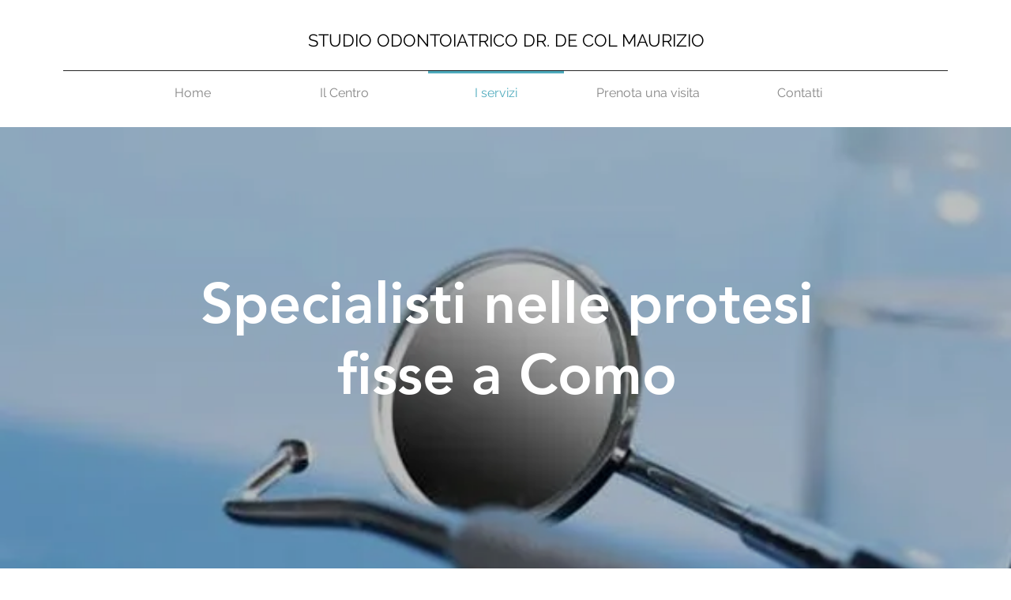

--- FILE ---
content_type: application/javascript; charset=utf-8
request_url: https://cs.iubenda.com/cookie-solution/confs/js/72563027.js
body_size: -242
content:
_iub.csRC = { consApiKey: '4O3Zr3oYyGBTjriTkwQPgPzth87w0MI8', showBranding: false, publicId: 'b17f1eed-d9c9-49f6-8d93-8624e706694d', floatingGroup: false };
_iub.csEnabled = true;
_iub.csPurposes = [5,4,3,1];
_iub.cpUpd = 1700239105;
_iub.csT = 0.5;
_iub.googleConsentModeV2 = true;
_iub.totalNumberOfProviders = 5;
